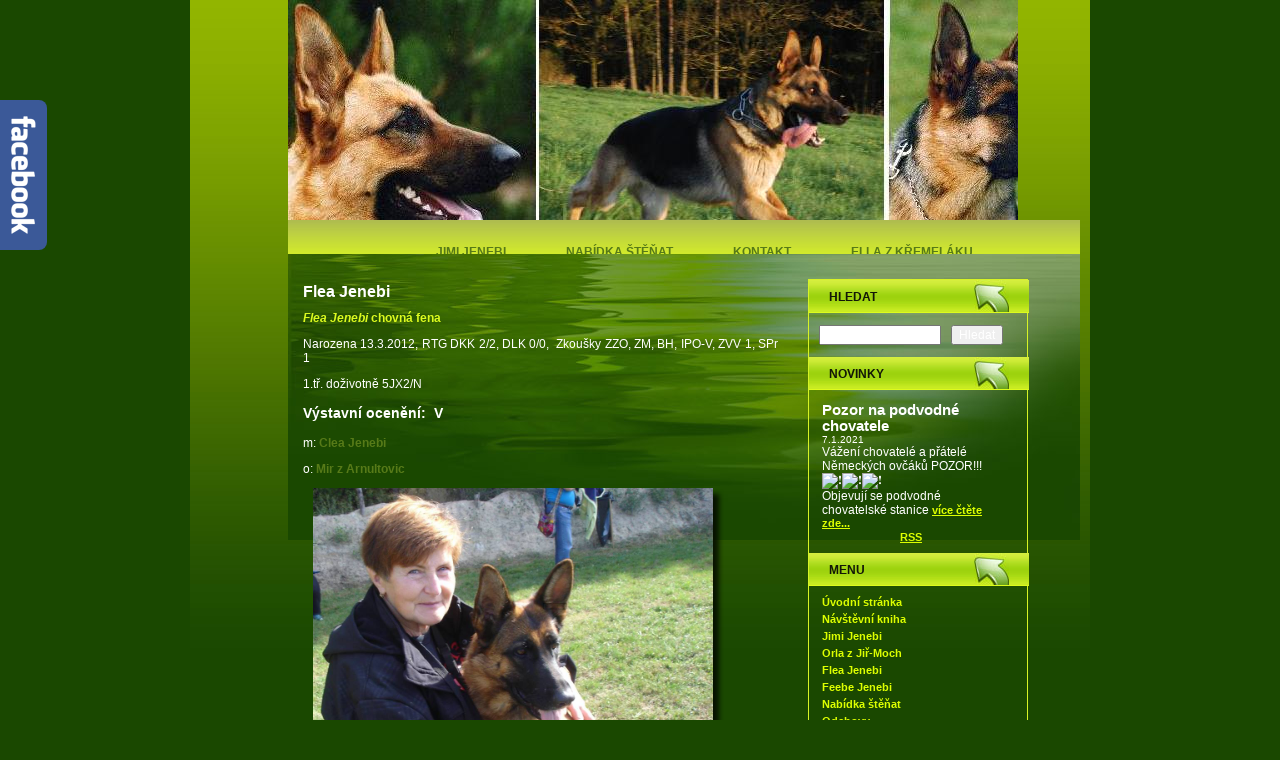

--- FILE ---
content_type: text/html; charset=UTF-8
request_url: http://www.jenebi.cz/cz/flea-jenebi
body_size: 4094
content:
<!DOCTYPE html PUBLIC "-//W3C//DTD XHTML 1.0 Transitional//EN" "http://www.w3.org/TR/xhtml1/DTD/xhtml1-transitional.dtd">
<html xmlns="http://www.w3.org/1999/xhtml">
<head>

<base href="http://www.jenebi.cz/" />
<meta http-equiv="Content-Type" content="text/html; charset=utf-8" />
<meta property="og:image" content="http://www.jenebi.cz/userFiles/log.png" />
<script type="text/javascript" src="js/jquery.js"></script>
<script type="text/javascript" src="file.php?f=js/jquery.ui.js.php"></script>
<script type="text/javascript" src="file.php?f=plugins/thickbox/thickbox.js.php"></script>
<script type="text/javascript" src="js/init.js"></script>
<link rel="stylesheet" type="text/css" href="../plugins/datetimepicker/build/jquery.datetimepicker.min.css" media="all" />
<script type="text/javascript" src="../plugins/datetimepicker/build/jquery.datetimepicker.full.js"></script>
<script type="text/javascript" src="js/s.js"></script>
<script type="text/javascript" src="js/jquery.roundblock.js"></script>
<link href="plugins/nanogallery2-3.0.5/dist/css/nanogallery2.min.css" rel="stylesheet" type="text/css">
<script  type="text/javascript" src="plugins/nanogallery2-3.0.5/dist/jquery.nanogallery2.min.js"></script>
<link rel="stylesheet" href="../plugins/bootstrap_modalonly/css/bootstrap.css">
<script src="../plugins/bootstrap_modalonly/js/bootstrap.js"></script>    
<script type="text/javascript" src="js/jquery.cookie.js"></script>

<!--[if lte IE 6]>
<script type="text/javascript" src="js/jquery.ifixpng.js"></script>
<script type="text/javascript"> $.ifixpng("admin/transparent.gif"); $(function(){ $("div").ifixpng(); }); </script>
<![endif]-->

<meta name="basepathlng" content="cz/" />
<meta http-equiv="content-language" content="cs" />
<meta name="description" content="Flea Jenebi chovná fena Narozena 13.3.2012, RTG DKK 2/2, DLK 0/0,  Zkoušky ZZO, ZM, BH, IPO-V, ZVV 1, SPr 1 1.tř. doživotně..." />
<meta name="keywords" content="" />
<title>Flea Jenebi | Jenebi</title>
<meta property="og:title"  content= "Jenebi" />
<meta property="og:description"  content= "Flea Jenebi chovná fena Narozena 13.3.2012, RTG DKK 2/2, DLK 0/0,  Zkoušky ZZO, ZM, BH, IPO-V, ZVV 1, SPr 1 1.tř. doživotně..." />
<!-- Page Head -->

<!-- /Page Head -->
<link rel="stylesheet" href="css.php" type="text/css" media="screen,print" />

<style> .paticka_vzhled {display:inline!important;  } </style>
<!--[if IE]> <link rel="stylesheet" type="text/css" href="ie.css" /> <![endif]-->
<!--[if lte IE 7]> <link rel="stylesheet" type="text/css" href="ie7.css" /> <![endif]-->
<script type="text/javascript">
  window.fbAsyncInit = function() {
    FB.init({
      appId      : "486735741442178",
      channelUrl : "//www.jenebi.cz/file.php?f=plugins/facebook/channel.js.php&l=cs_CZ",
      status     : true,
      xfbml      : true
    });
  };
  (function(d, s, id){
     var js, fjs = d.getElementsByTagName(s)[0];
     if (d.getElementById(id)) {return;}
     js = d.createElement(s); js.id = id;
     js.src = "//connect.facebook.net/cs_CZ/all.js";
     fjs.parentNode.insertBefore(js, fjs);
   }(document, "script", "facebook-jssdk"));

</script>
<link href="http://www.jenebi.cz/rss.php?id=3" rel="alternate" type="application/rss+xml" title="Novinky" />
<body>

<div id="layout">
<div id="layout2">

<div id="main_container">

<div id="header_part">

<div id="company_name"><a href="cz/" title="">&nbsp;</a></div>
<div id="slogan"><span class="slogan">Chovatelská stanice NO</span></div>

</div>
<div id="navigation_part">

<ul><a href="cz/jimi-jenebi">Jimi Jenebi</a><a href="cz/nabidka-stenat">Nabídka štěňat</a><a href="cz/kontakt">Kontakt</a><a href="cz/ella-z-kremelaku">Ella z Křemeláku</a></ul>
</div>

<div id="body_part">

<div id="body_content">

	<div class="post">
	<div class="post_top">
	<div class="post_title">
	<h1>Flea Jenebi</h1>
	</div></div>
	<div class="post_body">
	<h2><em><span><span><strong>Flea Jenebi</strong></span></span></em><strong><span> chovná fena</span></strong></h2>
<p><span>Narozena 13.3.2012, RTG DKK 2/2, DLK 0/0,  Zkoušky ZZO, ZM, BH, IPO-V, ZVV 1, SPr 1</span><span><br /></span></p>
<p><span>1.tř. doživotně 5JX2/N</span></p>
<h3><span>Výstavní ocenění:  V</span></h3>
<p><span>m: <a href="http://www.pedigreedatabase.com/german_shepherd_dog/dog.html?id=624608-clea-jenebi" target="_blank">Clea Jenebi</a></span></p>
<p><span>o: <a href="http://www.zarnultovic.cz/psi.php?id=34" target="_blank">Mir z Arnultovic</a></span></p>
<p><a class="thickbox" href="/userFiles/vrh-f/14705815_307902406249732_9071177851322015561_n.jpg"><img class="roundblock" title="14705815_307902406249732_9071177851322015561_n" src="/userFiles/vrh-f/14705815_307902406249732_9071177851322015561_n.jpg" alt="14705815_307902406249732_9071177851322015561_n" width="400" /></a></p>
<p><a class="thickbox" href="/userFiles/vrh-f/23167587_491694851203819_1450588627027161449_n.jpg"><img class="roundblock" title="23167587_491694851203819_1450588627027161449_n" src="/userFiles/vrh-f/23167587_491694851203819_1450588627027161449_n.jpg" alt="23167587_491694851203819_1450588627027161449_n" /></a></p>
<p></p>
</div>
</div>
<a name="linkovani_fb"></a><div id="linkovani_fb"><table class="noborder full"><tr><td><div class="fb-like" data-send="true" data-show-faces="false" data-href="http://www.jenebi.cz/cz/flea-jenebi"></div></td>
</tr></table></div><div class="cleaner"></div>
<!-- AddThis Button BEGIN -->
<div class="addthis_container">
<div class="addthis_toolbox addthis_default_style">
<a href="javascript:window.open('cz/flea-jenebi?print');" class="addthis_tisk"><span></span>Vytisknout</a><script type="text/javascript" src="http://s7.addthis.com/js/250/addthis_widget.js#username=xa-4b7046b051b49e49"></script>
	<span class="addthis_separator">|</span>
	<a class="addthis_button_facebook"></a>
	<a class="addthis_button_twitter"></a>
	<a class="addthis_button_myspace"></a>
	<a class="addthis_button_google"></a>
	<a href="http://addthis.com/bookmark.php?v=250&amp;username=xa-4b7046b051b49e49" class="addthis_button_compact"></a>
</div>
</div>
<!-- AddThis Button END -->

    </div>

<div id="body_side_box">

		<div class="heading_box">
	<div class="heading_text">Hledat</div>
	<div class="arrow_image"></div>
	</div>

<div class="content_box">

<form method="get" action="cz/search" class="hledani">

<table style="width: 100%;" border="0">

	<tr>
		<td><input type="text" name="hledat" value="" style="width: 100%;" /></td>
		<td width="1%"><input type="submit" value="Hledat" class="button" style="margin-left: 8px;" /></td>
	</tr>

</table>

</form>

</div>

	
	<div class="heading_box">
	<div class="heading_text">Novinky</div>
	<div class="arrow_image"></div>
	</div>



<div class="content_box">

<a name="newsid3"></a>
	<ul class="novinky content2">



	
	   <li style="padding:2px 0px;">

	      <h3>Pozor na podvodné chovatele</h3>

	      <small>7.1.2021</small>

			<div dir="auto">Vážení chovatelé a přátelé Německých ovčáků POZOR!!! <span class="pq6dq46d tbxw36s4 knj5qynh kvgmc6g5 ditlmg2l oygrvhab nvdbi5me sf5mxxl7 gl3lb2sf hhz5lgdu"><img src="https://static.xx.fbcdn.net/images/emoji.php/v9/t50/1/16/2757.png" alt="❗" width="16" height="16" /></span><span class="pq6dq46d tbxw36s4 knj5qynh kvgmc6g5 ditlmg2l oygrvhab nvdbi5me sf5mxxl7 gl3lb2sf hhz5lgdu"><img src="https://static.xx.fbcdn.net/images/emoji.php/v9/t50/1/16/2757.png" alt="❗" width="16" height="16" /></span><span class="pq6dq46d tbxw36s4 knj5qynh kvgmc6g5 ditlmg2l oygrvhab nvdbi5me sf5mxxl7 gl3lb2sf hhz5lgdu"><img src="https://static.xx.fbcdn.net/images/emoji.php/v9/t50/1/16/2757.png" alt="❗" width="16" height="16" /></span></div>
<div dir="auto">Objevují se podvodné chovatelské stanice <a href="/cz/pozor-pozor">více čtěte zde...</a></div>
<div dir="auto"></div>
		</li>

	
	</ul>

    <div class="rsslink"><a href="http://www.jenebi.cz/rss.php?id=3">RSS</a></div></div>
	<div class="heading_box">
	<div class="heading_text">Menu</div>
	<div class="arrow_image"></div>
	</div>
	<div class="content_box sidemenu">
	
	<ul class="sidemenu"><li><a href="cz/">Úvodní stránka</a></li><li><a href="cz/navstevni-kniha">Návštěvní kniha</a></li><li><a href="cz/jimi-jenebi">Jimi Jenebi</a></li><li><a href="cz/orla-z-jir-moch">Orla z Jiř-Moch</a></li><li class="active"><a href="cz/flea-jenebi">Flea Jenebi</a></li><li><a href="cz/feebe-jenebi">Feebe Jenebi</a></li><li><a href="cz/nabidka-stenat">Nabídka štěňat</a></li><li><a href="cz/odchovy">Odchovy</a></li><li><a href="cz/vzpominame">Vzpomínáme</a></li><li><a href="cz/rehabilitacni-pas-pro-psy">Rehabilitační pás pro psy</a></li><li><a href="cz/odkazy">Odkazy</a></li><li><a href="cz/bonitacni-kod">Bonitační kód</a></li><li><a href="cz/kontakt">Kontakt</a></li><li><a href="cz/nas-domov">Náš domov</a></li><li><a href="cz/pozor-pozor">POZOR POZOR</a></li><li><a href="cz/ella-z-kremelaku">Ella z Křemeláku</a></li></ul>
	</div>


	
	<div class="heading_box">
	<div class="heading_text">Fotogalerie</div>
	<div class="arrow_image"></div>
	</div>

<div class="content_box">

<ul class="sidemenu content2">




   <li>

		<a href="http://www.jenebi.cz/cz/fotogalerie">(vše)</a>

	</li>


</ul>
</div>


	<div class="heading_box">
	<div class="heading_text">Nejnovější fotka</div>
	<div class="arrow_image"></div>
	</div>


<div class="content_box">

<div class="galleryItem"><span class="frameh"><span class="frame"><a href="http://www.jenebi.cz/cz/fotogalerie?i=58"><img src="userFiles/vrh-k/kk.jpg" alt="fotogalerie" /></a></span></span></div><div style="clear: left;"></div>
</div>

	<div class="heading_box">
	<div class="heading_text">Výsledek Ankety</div>
	<div class="arrow_image"></div>
	</div>


<div class="content_box">

<h2>Výsledek ankety " Máte rádi toto plemeno?"</h2>
<div class="item">
<h3>Máte rádi toto plemeno?</h3>
<table style="width: 67px; height: 2px;">
<tbody>
<tr>
<td> </td>
<td> </td>
<td> </td>
<td> </td>
<td> </td>
<td> </td>
</tr>
</tbody>
</table>
<div class="text_obsah">
<table>
<tbody>
<tr>
<td>Odpověď</td>
<td>Hlasů</td>
</tr>
<tr>
<td>Ano</td>
<td>1363</td>
</tr>
<tr>
<td>Ne</td>
<td>921</td>
</tr>
<tr>
<td>már rád/a psy obecně</td>
<td>840</td>
</tr>
</tbody>
</table>
Celkem hlasů: 3124</div>
<div class="text_obsah"></div>
<div class="text_obsah"></div>
<div class="text_obsah">Děkujeme všem za účast :)</div>
</div>
</div>
	
</div>

</div>
</div>

<div id="footer_part">
    <p>
		<span id="locales"><a href="cz/flea-jenebi">Česky</a> | <a href="en/">English</a></span>		        </p>
	<p class="paticka" style=""><p>vytvořeno <a href="http://www.banan.cz/">banan.cz</a> | <a href="admin">administrace</a></p><span class="paticka_user"> | <a href="admin/">Redakční systém Web Bez starosti</a></span>
<span class="paticka_vzhled"> | <a href="http://www.dotcominfoway.com/" target="_blank">&copy; Dot Com Infoway</a></span>
</p> <!-- banan=rs -->
      <div id="panel_facebook_likebox" class="panel_facebook_likebox" style="display: none;">
      <div class="panel_facebook_badge"></div>
          <iframe src="https://www.facebook.com/plugins/page.php?href=https%3A%2F%2Fwww.facebook.com%2Fjinriska.kropackova&tabs&width=250&height=250&small_header=false&adapt_container_width=false&hide_cover=false&show_facepile=true&appId" width="250" height="250" style="border:none;overflow:hidden" scrolling="no" frameborder="0" allowTransparency="true"></iframe>
      </div>
      <script type="text/javascript">
          (function(md){
              md(document).ready(function(){
                  var $dur = "medium"; // Duration of Animation
                  md("#panel_facebook_likebox").css({left: -250, "top" : 50 })
                  md("#panel_facebook_likebox").hover(function () {
                      md(this).stop().animate({
                          left: 0
                      }, $dur);
                  }, function () {
                      md(this).stop().animate({
                          left: -250
                      }, $dur);
                  });
                  md("#panel_facebook_likebox").show();
              });
          })(jQuery);
      </script>
   	</div>

</div>
</div>
</body>
</html>
<!--SQL: 0 | cas: 0.026684045791626 | pamet: 227984-->